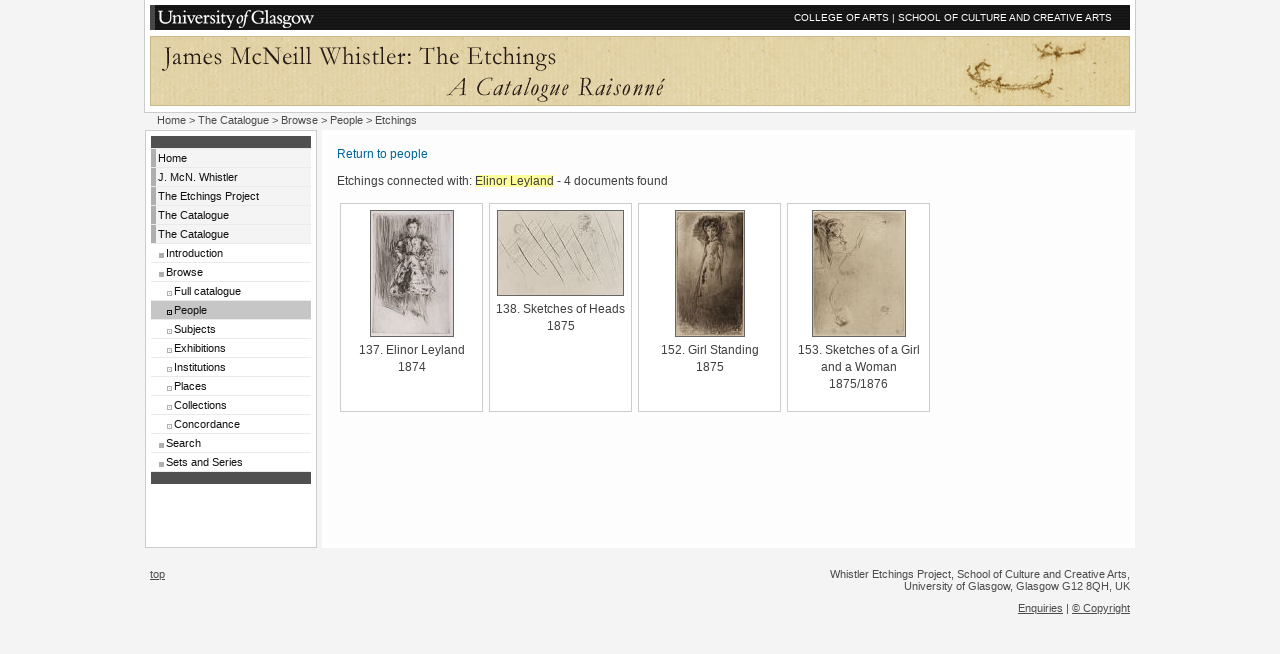

--- FILE ---
content_type: text/html; charset=UTF-8
request_url: https://etchings.arts.gla.ac.uk/catalogue/people/result/?key=LeylE
body_size: 2000
content:

<!DOCTYPE HTML PUBLIC "-//W3C//DTD HTML 4.01//EN"
            "http://www.w3.org/TR/html4/strict.dtd">

<html lang="en-UK">
<head>
<title>Whistler Etchings :: People Search</title>
<meta http-equiv="Content-Type" content="text/html; charset=utf-8">
<!-- iso-8859-1 -->
<meta name="description" content="Whistler Etchings Project">
<meta name="Author" content="Professor Margaret MacDonald">
<meta name="keywords" content="etchings, whistler">
<style type="text/css" media="screen">@import "../../../style/standard.css";</style>
<link rel="stylesheet" type="text/css" media="print" href="../../../style/print.css">


<script type="text/javascript" src="https://ajax.googleapis.com/ajax/libs/jquery/1.4.2/jquery.min.js"></script>
<script type="text/javascript" src="https://ajax.googleapis.com/ajax/libs/jqueryui/1.8/jquery-ui.min.js"></script>
<script type="text/javascript" src="../../../js/cloud-zoom.1.0.2.min.js"></script>
<!-- script type="text/javascript" src="../../../js/jquery.listnav-2.1.js"></script -->
<script type="text/javascript" src="/jquery.listnav-2.1.js"></script>



</head>

<body>

<div id="wrapper">

<a name="top" id="top"></a>

<!-- start of headers  -->

<div id="headers_container">

<div id="toprow">
<a href="http://www.gla.ac.uk/"><img src="../../../images/gulogo.gif" alt="University of Glasgow" width="160" height="20" class="logotype"></a>
<a href="http://www.gla.ac.uk/colleges/arts/">COLLEGE OF ARTS</a> | <a href="http://www.gla.ac.uk/schools/cca/">SCHOOL OF CULTURE AND CREATIVE ARTS</a> <input name="imagefield" type="image" class="go" alt="go" style="height:20px;" src="../../../images/x.gif">
</div>

<div id="bannercontainercontainer">
  <div id="bannercontainer">
   <div id="bannerleft"></div>
   <div id="bannerright"></div>
  </div>
</div>
<div id="bannerforprint"><h1>UNIVERSITY of GLASGOW</h1></div>

</div>

<div id="container">

<div id="bread"><a href="../../../">Home</a>  &gt; <a href="../../" title="Return to catalogue main page">The Catalogue</a> &gt; <a href="../../browse_all/">Browse</a> &gt; <a href="../../people/" title="Return to people">People</a> &gt; Etchings</div>

<div id="navigation">

<p class="navtoptail">&nbsp;</p>

<ul>

<li><a href="../../../">Home</a></li>
<li><a href="../../../jmw/">J. McN. Whistler</a></li>
<!-- THE PROJECT -->
<li><a href="../../../project/">The Etchings Project</a><a href="../../../catalogue/">The Catalogue</a></li>

<!-- THE CATALOGUE -->
<li><a href="../../../catalogue/">The Catalogue</a><ul class="multilevel-linkul-0"><li><a href="../../../catalogue/introduction/" title="Introductory material">Introduction</a></li><li><a href="../../../catalogue/browse_all/" title="Browse the catalogue">Browse</a></li><li><ul class="multilevel-linkul-0"><li><a href="../../../catalogue/browse/" title="Browse the full catalogue">Full catalogue</a></li><li><a href="../../../catalogue/people/" title="People linked with the etchings" class="currentsection">People</a></li><li><a href="../../../catalogue/subject/" title="Browse by subject tags">Subjects</a></li><li><a href="../../../catalogue/exhibit/" title="Exhibitions linked with etchings">Exhibitions</a></li><li><a href="../../../catalogue/inst/" title="Institutions linked with etchings">Institutions</a></li><li><a href="../../../catalogue/place/" title="Institutions linked with places">Places</a></li><li><a href="../../../catalogue/collections/" title="Find impressions belonging to collections">Collections</a></li><li><a href="../../../catalogue/concordance/" title="Compare numbers from other catalogues">Concordance</a></li></ul></li><li><a href="../../../catalogue/search/" title="Search the catalogue">Search</a></li><li><a href="../../../catalogue/sets/" title="Sets">Sets and Series</a></li></ul></li>

<!-- li><a href="../../../exhibition/">Exhibition</a></li -->

<!-- li><a href="../../../staff/">Project Staff</a></li -->

<!-- li><a href="../../../contact/">Contact Us</a></li -->

</ul>

<p class="navtoptail">&nbsp;</p></div>

<div id="mainpage">

<div id="mainpage_forbottom">
<div class="maincontent" style="margin-right:0">
<div id="content">

<p><a href="../#LeylE">Return to people</a></p><p>Etchings connected with: <span class="highlight">Elinor Leyland</span> - <span class="number">4</span> documents found</p><div class="thumblist"><div class="thumb"><a href="../display/?catno=K109&amp;rs=1&amp;key=LeylE"><img src="../../images/etch_t/K1090303_001.jpg" alt="137. Elinor Leyland, 1874" title="137. Elinor Leyland, 1874"></a><br>137. Elinor Leyland<br>1874</div><div class="thumb"><a href="../display/?catno=K104&amp;rs=2&amp;key=LeylE"><img src="../../images/etch_t/K1040203_001.jpg" alt="138. Sketches of Heads, 1875" title="138. Sketches of Heads, 1875"></a><br>138. Sketches of Heads<br>1875</div><div class="thumb"><a href="../display/?catno=K131&amp;rs=3&amp;key=LeylE"><img src="../../images/etch_t/K1310102_001.jpg" alt="152. Girl Standing, 1875" title="152. Girl Standing, 1875"></a><br>152. Girl Standing<br>1875</div><div class="thumb"><a href="../display/?catno=K122&amp;rs=4&amp;key=LeylE"><img src="../../images/etch_t/K1220102_001.jpg" alt="153. Sketches of a Girl and a Woman, 1875/1876" title="153. Sketches of a Girl and a Woman, 1875/1876"></a><br>153. Sketches of a Girl and a Woman<br>1875/1876</div></div><div style="clear:both;"></div>
<p>&#160;</p>

<br style="font-size:1px; line-height: 0; height: 0; clear:right;">
</div>
</div>

<div class="onecolclear"></div></div></div>

</div>

<div id="footer_container">

  <div id="footer1"><p><a href="#top">top</a></p>
  </div>

  <div id="footer2">
  <p>Whistler Etchings Project, School of Culture and Creative Arts,<br>
  University of Glasgow, Glasgow G12 8QH, UK</p>
  <p><a href="../../../enquire/" title="Send an enquiry to the project">Enquiries</a> | <a href="../../../copyright/">&copy; Copyright</a></p>
  </div>

</div>

</div>

</body>
</html>

